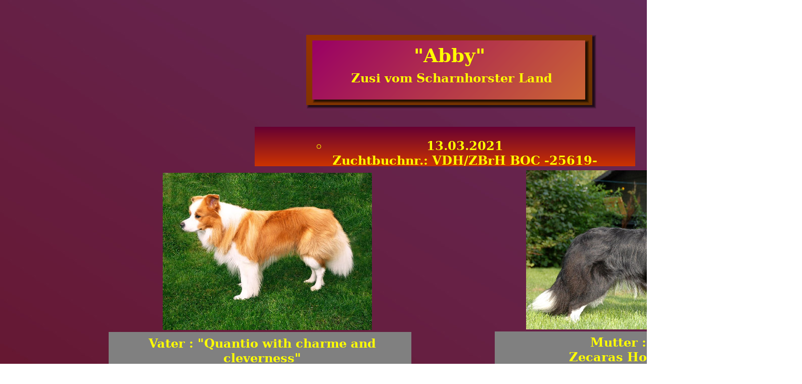

--- FILE ---
content_type: text/html
request_url: http://scharnhorster-land.de/index_034.htm
body_size: 8908
content:
<!DOCTYPE HTML PUBLIC "-//W3C//DTD HTML 4.01 Transitional//EN">
<!-- Entwickelt von Avanquest Technology v:6.0. Für Informationen besuchen Sie uns bitte im Internet unter: http://www.v-com.com -->
<html lang="de">
<head>
	<title> Abby </title>
	<meta http-equiv="Content-Type" content="text/html; charset=iso-8859-1">
	<meta http-equiv="Content-Style-Type" content="text/css;">
	<meta name="Author" content="Web Easy Professional  Avanquest Software">
	<meta name="Keywords" content="Web Easy, Avanquest">
	<meta name="Description" content="Diese Website wurde mit Technologie von Avanquest Software erstellt.">
	<script src="index_g.js" type="text/javascript" language="JavaScript1.2"></script>		<!--// Document Script //-->
	<script src="index_034_a.js" type="text/javascript" language="JavaScript1.2"></script>		<!--// Motion Script //-->

	<style type="text/css"><!--
		.f03		{font: 13px 'arial', helvetica, sans-serif;text-decoration:underline;color:#ffff00; }
		.f01		{font: bold 37px 'dejavu serif';color:#ffff00; }
		.f02		{font: bold 24px 'dejavu serif';color:#ffff00; }
		#a1		{color:#ffff00; }
		#a2		{color:#ffff00; }
		#a3		{color:#ffff00; }
		#a4		{color:#ffff00; }
		#a5		{color:#ffff00; }
		#a6		{color:#ffff00; }
		#a30		{text-decoration :none;color:#ffff00; }
		#a7		{color:#ffff00; }
		#a8		{color:#ffff00; }
		#a9		{color:#ffff00; } -->
	</style>
</head>


<body background="index034b01.jpg" bgcolor="#ffffff" text="#ffff00" link="#ffff99" vlink="#33ff33" alink="#ff0000" leftmargin="0" topmargin="0" onload="if(V4) OnWeLoad()" onresize="OnWeResize()">
	<div style="position:absolute;left:599;top:62;width:584;height:157;">
		<img src="index034020.gif" title="" alt="index034020.gif" align="top" border="0" vspace="0" hspace="0">
	</div>
	<div id="e34" class="f01" style="position:absolute;left:629;top:88;width:521;height:45;text-align:center;">
		"Abby"  
	</div>
	<div id="e33" class="f02" style="position:absolute;left:658;top:140;width:471;height:32;text-align:center;">
		Zusi vom Scharnhorster Land
	</div>
	<div style="position:absolute;left:127;top:2091;width:173;height:66;">
		<a href="index_028.htm">
			<img src="index034019.gif" title="" alt="index034019.gif" align="top" border="0" vspace="0" hspace="0"></a>
	</div>
	<div style="position:absolute;left:130;top:2094;width:167;height:60;">
		<img src="index034018.gif" title="" alt="index034018.gif" align="top" border="0" vspace="0" hspace="0">
	</div>
	<div id="e30" class="f02" style="position:absolute;left:159;top:2105;width:102;height:36;">
		<a id="a30" href="index_028.htm" onmouseover="if(V4) OnWeOver(0,IDP[10],0,0,0,'index_028.htm',1)" onmouseout="if(V4) OnWeOver(0,IDP[10],'#ffff00',0,0,0,0)">
		Zurück </a>
	</div>
	<div style="position:absolute;left:504;top:251;width:753;height:78;">
		<img src="index034017.gif" title="" alt="index034017.gif" align="top" border="0" vspace="0" hspace="0">
	</div>
	<div class="f02" style="position:absolute;left:609;top:250;width:582;height:90;text-align:center;">
		<ul type="circle"> 
			<li> 13.03.2021 </li> 
			Zuchtbuchnr.: VDH/ZBrH BOC -25619-                       
		</ul>
	</div>
	<div style="position:absolute;left:979;top:656;width:600;height:77;">
		<img src="index034016.gif" title="" alt="index034016.gif" align="top" border="0" vspace="0" hspace="0">
	</div>
	<div id="e26" class="f02" style="position:absolute;left:1022;top:663;width:507;height:90;text-align:center;">
		Mutter : "Haily"<br> 
		Zecaras Honey Dipper 
	</div>
	<div style="position:absolute;left:215;top:657;width:600;height:77;">
		<img src="index034015.gif" title="" alt="index034015.gif" align="top" border="0" vspace="0" hspace="0">
	</div>
	<div id="e24" class="f02" style="position:absolute;left:231;top:665;width:576;height:61;text-align:center;">
		Vater : "Quantio with charme and cleverness"  
	</div>
	<div style="position:absolute;left:1041;top:337;width:472;height:315;">
		<img src="index034014.jpg" title="" alt="index034014.jpg" align="top" border="0" vspace="0" hspace="0">
	</div>
	<div style="position:absolute;left:322;top:342;width:414;height:311;">
		<img src="index034013.jpg" title="" alt="index034013.jpg" align="top" border="0" vspace="0" hspace="0">
	</div>
	<div style="position:absolute;left:221;top:770;width:274;height:296;">
		<img src="index034012.jpg" title="" alt="index034012.jpg" align="top" border="0" vspace="0" hspace="0">
	</div>
	<div style="position:absolute;left:514;top:771;width:295;height:295;">
		<img src="index034011.jpg" title="" alt="index034011.jpg" align="top" border="0" vspace="0" hspace="0">
	</div>
	<div style="position:absolute;left:825;top:769;width:354;height:300;">
		<img src="index034010.jpg" title="" alt="index034010.jpg" align="top" border="0" vspace="0" hspace="0">
	</div>
	<div style="position:absolute;left:1191;top:768;width:367;height:302;">
		<img src="index034009.jpg" title="" alt="index034009.jpg" align="top" border="0" vspace="0" hspace="0">
	</div>
	<div style="position:absolute;left:153;top:1059;width:326;height:326;">
		<img src="index034008.jpg" title="" alt="index034008.jpg" align="top" border="0" vspace="0" hspace="0">
	</div>
	<div style="position:absolute;left:558;top:1051;width:316;height:271;">
		<img src="index034007.jpg" title="" alt="index034007.jpg" align="top" border="0" vspace="0" hspace="0">
	</div>
	<div style="position:absolute;left:884;top:1086;width:324;height:300;">
		<img src="index034006.jpg" title="" alt="index034006.jpg" align="top" border="0" vspace="0" hspace="0">
	</div>
	<div style="position:absolute;left:1216;top:1082;width:371;height:322;">
		<img src="index034005.jpg" title="" alt="index034005.jpg" align="top" border="0" vspace="0" hspace="0">
	</div>
	<div style="position:absolute;left:491;top:1308;width:332;height:266;">
		<img src="index034004.jpg" title="" alt="index034004.jpg" align="top" border="0" vspace="0" hspace="0">
	</div>
	<div style="position:absolute;left:1090;top:1345;width:308;height:273;">
		<img src="index034003.jpg" title="" alt="index034003.jpg" align="top" border="0" vspace="0" hspace="0">
	</div>
	<div style="position:absolute;left:180;top:1589;width:464;height:365;">
		<img src="index034002.jpg" title="" alt="index034002.jpg" align="top" border="0" vspace="0" hspace="0">
	</div>
	<div style="position:absolute;left:698;top:1611;width:604;height:444;">
		<img src="index034001.jpg" title="" alt="index034001.jpg" align="top" border="0" vspace="0" hspace="0">
	</div>
	<div id="e9" class="f03" style="position:absolute;left:603;top:2127;width:63;height:20;">
		<a id="a9" href="index_006.htm" onmouseover="if(V4) OnWeOver(0,IDP[9],0,0,0,'index_006.htm',1)" onmouseout="if(V4) OnWeOver(0,IDP[9],'#ffff00',0,0,0,0)">
		Über uns</a>
	</div>
	<div id="e8" class="f03" style="position:absolute;left:675;top:2127;width:43;height:19;">
		<a id="a8" href="index_026.htm" onmouseover="if(V4) OnWeOver(0,IDP[8],0,0,0,'index_026.htm',1)" onmouseout="if(V4) OnWeOver(0,IDP[8],'#ffff00',0,0,0,0)">
		News</a>
	</div>
	<div id="e7" class="f03" style="position:absolute;left:949;top:2126;width:72;height:20;">
		<a id="a7" href="index_005.htm" onmouseover="if(V4) OnWeOver(0,IDP[7],0,0,0,'index_005.htm',1)" onmouseout="if(V4) OnWeOver(0,IDP[7],'#ffff00',0,0,0,0)">
		Impressum</a>
	</div>
	<div id="e6" class="f03" style="position:absolute;left:834;top:2126;width:55;height:21;">
		<a id="a6" href="index_009.htm" onmouseover="if(V4) OnWeOver(0,IDP[6],0,0,0,'index_009.htm',1)" onmouseout="if(V4) OnWeOver(0,IDP[6],'#ffff00',0,0,0,0)">
		Galerie</a>
	</div>
	<div id="e5" class="f03" style="position:absolute;left:893;top:2126;width:47;height:19;">
		<a id="a5" href="index_044.htm" onmouseover="if(V4) OnWeOver(0,IDP[5],0,0,0,'index_044.htm',1)" onmouseout="if(V4) OnWeOver(0,IDP[5],'#ffff00',0,0,0,0)">
		Würfe</a>
	</div>
	<div id="e4" class="f03" style="position:absolute;left:729;top:2127;width:95;height:20;">
		<a id="a4" href="index_028.htm" onmouseover="if(V4) OnWeOver(0,IDP[4],0,0,0,'index_028.htm',1)" onmouseout="if(V4) OnWeOver(0,IDP[4],'#ffff00',0,0,0,0)">
		Unsere Hunde</a>
	</div>
	<div id="e3" class="f03" style="position:absolute;left:551;top:2127;width:45;height:19;">
		<a id="a3" href="index.htm" onmouseover="if(V4) OnWeOver(0,IDP[3],0,0,0,'index.htm',1)" onmouseout="if(V4) OnWeOver(0,IDP[3],'#ffff00',0,0,0,0)">
		Home</a>
	</div>
	<div id="e2" class="f03" style="position:absolute;left:1084;top:2126;width:73;height:19;">
		<a id="a2" href="http://43163.my-gaestebuch.de/" onmouseover="if(V4) OnWeOver(0,IDP[2],0,0,0,'http://43163.my-gaestebuch.de/',1)" onmouseout="if(V4) OnWeOver(0,IDP[2],'#ffff00',0,0,0,0)">
		Gästebuch</a>
	</div>
	<div id="e1" class="f03" style="position:absolute;left:1033;top:2126;width:41;height:19;">
		<a id="a1" href="index_027.htm" onmouseover="if(V4) OnWeOver(0,IDP[1],0,0,0,'index_027.htm',1)" onmouseout="if(V4) OnWeOver(0,IDP[1],'#ffff00',0,0,0,0)">
		Links</a>
	</div>
</body>
</html>


--- FILE ---
content_type: text/javascript
request_url: http://scharnhorster-land.de/index_034_a.js
body_size: 1658
content:
/*--- Avanquest WebEasy Motion Script ---*/


function OnWeLoad()
{
	IDP.my=(window.parent.frames.length && parent.MyFrm)?parent.MyFrm:window;
	IDP[1]=(V5)?'document.getElementById(\'a1\').style.color':(IE)?'a1.style.color':'document.e1.document.linkColor';
	IDP[2]=(V5)?'document.getElementById(\'a2\').style.color':(IE)?'a2.style.color':'document.e2.document.linkColor';
	IDP[3]=(V5)?'document.getElementById(\'a3\').style.color':(IE)?'a3.style.color':'document.e3.document.linkColor';
	IDP[4]=(V5)?'document.getElementById(\'a4\').style.color':(IE)?'a4.style.color':'document.e4.document.linkColor';
	IDP[5]=(V5)?'document.getElementById(\'a5\').style.color':(IE)?'a5.style.color':'document.e5.document.linkColor';
	IDP[6]=(V5)?'document.getElementById(\'a6\').style.color':(IE)?'a6.style.color':'document.e6.document.linkColor';
	IDP[7]=(V5)?'document.getElementById(\'a7\').style.color':(IE)?'a7.style.color':'document.e7.document.linkColor';
	IDP[8]=(V5)?'document.getElementById(\'a8\').style.color':(IE)?'a8.style.color':'document.e8.document.linkColor';
	IDP[9]=(V5)?'document.getElementById(\'a9\').style.color':(IE)?'a9.style.color':'document.e9.document.linkColor';
	IDP[10]=(V5)?'document.getElementById(\'a30\').style.color':(IE)?'a30.style.color':'document.e30.document.linkColor';
	isOvr=1;
	if(IE) e34.style.filter=' shadow(color=#000000,direction=134)';
	if(IE) e33.style.filter=' shadow(color=#000000,direction=134)';
	if(IE) e30.style.filter=' shadow(color=#000000,direction=134)';
	if(IE) e26.style.filter=' shadow(color=#000000,direction=134)';
	if(IE) e24.style.filter=' shadow(color=#000000,direction=134)';
}


/*--- EndOfFile ---*/


--- FILE ---
content_type: text/javascript
request_url: http://scharnhorster-land.de/index_g.js
body_size: 1188
content:
/*--- Avanquest WebEasy Document Script ---*/

IE=(navigator.appName.indexOf('Microsoft') >= 0);
NS=(navigator.appName.indexOf('Netscape') >= 0);
OP=(navigator.userAgent.indexOf('Opera') >= 0);
V4=(parseInt(navigator.appVersion) >= 4);
V5=(parseInt(navigator.appVersion)>=5);
V5=(V5||navigator.appVersion.indexOf("MSIE 5")!=-1);
V5=(V5||navigator.appVersion.indexOf("MSIE 6")!=-1);
MAC=(navigator.userAgent.indexOf('Mac')!=-1);


IDP={}; IDP[0]=0;
isOvr=0;

function OnWeOver(snd,txc,txv,img,imv,ref,flag)
{	if(!isOvr) return;
	if(!V4) return;
	if(typeof(IDP.my.location.href)!='string') return;
	if(img && imv)
	{	if(flag)
		{	if(ref)
			{	imv.pos=1;
				if(IDP.my.location.href.lastIndexOf(ref) >= 0) imv.pos=imv.max;
				--imv.pos;
			}
			if(++imv.pos > imv.max) imv.pos=(imv.max)?1:0;
			eval(img+'="'+imv[imv.pos].src+'"');
		}else
		{	eval( img+'="'+imv[0].src+'"' );
		}
	}
	if(txc)
	{	img=txv;
		if(flag)
		{	img=document.vlinkColor;
			if(ref && (IDP.my.location.href.lastIndexOf(ref) < 0)) img=document.linkColor;
		}
		eval(txc+'="'+img+'"');
	}
}

function OnWeResize()
{
	if (!NS || !V4 || V5) return;
	window.location.href = window.location.href;
}


/*--- EndOfFile ---*/
